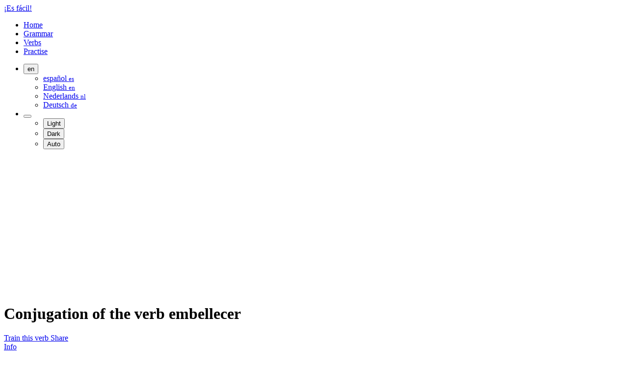

--- FILE ---
content_type: text/html; charset=utf-8
request_url: https://www.esfacil.eu/en/verbs/conjugation/881-embellecer.html
body_size: 6186
content:
<!doctype html>
<html lang="en" dir="ltr" prefix="og: http://ogp.me/ns#">
<head>
	<meta charset="utf-8">
	<meta name="twitter:card" content="summary">
	<meta name="twitter:site" content="@esfacil_eu">
	<meta name="keywords" content="embellecer, Spanish, verb, conjugation, table, second conjugation, irregular">
	<meta name="viewport" content="width=device-width, initial-scale=1">
	<meta name="og:locale" content="en_GB">
	<meta name="og:type" content="article">
	<meta name="og:title" content="Conjugation of the Spanish verb embellecer">
	<meta name="og:description" content="Conjugation table of the Spanish verb embellecer with translations in various languages.">
	<meta name="og:url" content="https://www.esfacil.eu/en/verbs/conjugation/881-embellecer.html">
	<meta name="og:image" content="https://www.esfacil.eu/images/site/esfacil_logo.png">
	<meta name="og:site_name" content="¡Es fácil!">
	<meta name="description" content="Conjugation table of the Spanish verb embellecer with translations in various languages.">
	<meta name="generator" content="Joomla! - Open Source Content Management">
	<title>Conjugation of the Spanish verb embellecer</title>
	<link href="https://www.esfacil.eu/es/verbos/conjugacion/881-embellecer.html" rel="alternate" hreflang="es">
	<link href="https://www.esfacil.eu/en/verbs/conjugation/881-embellecer.html" rel="canonical">
	<link href="https://www.esfacil.eu/nl/werkwoorden/vervoeging/881-embellecer.html" rel="alternate" hreflang="nl">
	<link href="https://www.esfacil.eu/de/verben/konjugation/881-embellecer.html" rel="alternate" hreflang="de">
	<link href="https://cdn.esfacil.eu/templates/valls/icons/favicon-salamanca-16x16.png" rel="icon" type="image/png" sizes="16x16">
	<link href="https://cdn.esfacil.eu/templates/valls/icons/favicon-salamanca-32x32.png" rel="icon" type="image/png" sizes="32x32">
	<link href="https://cdn.esfacil.eu/templates/valls/icons/favicon-salamanca-48x48.png" rel="icon" type="image/png" sizes="48x48">
	<link href="https://cdn.esfacil.eu/templates/valls/icons/favicon-salamanca.svg" rel="icon" type="image/svg+xml">
	<link href="https://cdn.esfacil.eu/templates/valls/icons/apple-touch-icon-salamanca.png" rel="apple-touch-icon" type="image/png" sizes="180x180">
	<link href="https://cdn.esfacil.eu/templates/valls/icons/touch-icon-salamanca.png" rel="icon" type="image/png" sizes="192x192">
	<link href="https://cdn.esfacil.eu/templates/valls/icons/favicon-salamanca.ico" rel="icon" type="image/x-icon">
	<link href="https://cdn.esfacil.eu/files/plugins/opensearch/esfacil_verbos.xml" rel="search" type="application/opensearchdescription+xml" title="¡Es fácil! Spanish verbs">

	<link href="https://cdn.esfacil.eu/templates/valls/css/theme-salamanca.min.css?7db1a2" rel="stylesheet">
	<link href="https://cdn.esfacil.eu/media/vendor/joomla-custom-elements/css/joomla-alert.min.css?0.4.1" rel="stylesheet">

	<script src="https://cdn.esfacil.eu/media/com_verb/js/share.min.js?7db1a2" defer></script>
	<script src="https://cdn.esfacil.eu/templates/valls/js/banneritem.min.js?7db1a2" defer></script>
	<script src="https://cdn.esfacil.eu/templates/valls/js/theme.min.js?7db1a2"></script>
	<script src="https://www.googletagmanager.com/gtag/js?id=G-QM7MN3LQML" async></script>
	<script src="https://cdn.esfacil.eu/media/com_idiom/js/clock.min.js?7db1a2" defer></script>
	<script src="https://cdn.esfacil.eu/media/com_verb/js/autocomplete-bs.min.js?7db1a2" defer></script>
	<script type="application/json" class="joomla-script-options new">{"joomla.jtext":{"ERROR":"Error","MESSAGE":"Message","NOTICE":"Notice","WARNING":"Warning","JCLOSE":"Close","JOK":"OK","JOPEN":"Open"},"system.paths":{"root":"","rootFull":"https:\/\/www.esfacil.eu\/","base":"","baseFull":"https:\/\/www.esfacil.eu\/"},"csrf.token":"aeeab26ddf03f92ced3d05b1d99eecb0"}</script>
	<script src="https://cdn.esfacil.eu/media/system/js/core.min.js?a3d8f8"></script>
	<script src="https://cdn.esfacil.eu/media/system/js/messages.min.js?9a4811" type="module"></script>
	<script>window.dataLayer = window.dataLayer || [];
function gtag(){dataLayer.push(arguments);}
gtag('js', new Date());
gtag('config', 'G-QM7MN3LQML', {"cookie_domain":"www.esfacil.eu"});</script>
	<link href="https://www.esfacil.eu/es/verbos/conjugacion/881-embellecer.html" rel="alternate" hreflang="x-default">

</head>
<body class="site com_verb view-conjugation no-layout no-task itemid-127 ">

	<nav id="topnav" class="navbar navbar-expand">
		<div class="container-fluid flex-column flex-md-row">
			<a translate="no" class="navbar-brand grow mx-0 me-md-2 notranslate" href="/">¡Es fácil!</a>
			<div class="navbar-nav-scroll">
				<ul class="mod-menu navbar-nav flex-row">
<li class="nav-item item-110 level-1 default"><a href="/en/" class="nav-link">Home</a></li><li class="nav-item item-130 level-1"><a href="/en/grammar.html" class="nav-link">Grammar</a></li><li class="nav-item item-118 level-1 active"><a href="/en/verbs.html" class="nav-link">Verbs</a></li><li class="nav-item item-174 level-1"><a href="/en/practise.html" class="nav-link">Practise</a></li></ul>

			</div>
			<ul class="navbar-nav ms-md-auto">
				<li class="nav-item dropdown mod-languages">
	<button class="btn btn-link nav-link dropdown-toggle" data-bs-toggle="dropdown" aria-haspopup="true" aria-expanded="false">
		<i class="icon-earth" aria-hidden="true"></i> <span title="English">en</span>	</button>
	<ul class="dropdown-menu dropdown-menu-md-end">
		<li><a class="dropdown-item d-flex justify-content-between align-items-center" href="/es/verbos/conjugacion/881-embellecer.html" hreflang="es-ES"><span>español</span> <small class="ps-2">es</small></a></li>
		<li><a class="dropdown-item d-flex justify-content-between align-items-center active" href="/en/verbs/conjugation/881-embellecer.html" hreflang="en-GB" aria-current="true"><span>English</span> <small class="ps-2">en</small></a></li>
		<li><a class="dropdown-item d-flex justify-content-between align-items-center" href="/nl/werkwoorden/vervoeging/881-embellecer.html" hreflang="nl-NL"><span>Nederlands</span> <small class="ps-2">nl</small></a></li>
		<li><a class="dropdown-item d-flex justify-content-between align-items-center" href="/de/verben/konjugation/881-embellecer.html" hreflang="de-DE"><span>Deutsch</span> <small class="ps-2">de</small></a></li>
	</ul>
</li>
<li class="nav-item dropdown toggle-theme mod-custom">
	<button class="btn btn-link nav-link dropdown-toggle" data-bs-toggle="dropdown" aria-haspopup="true" aria-expanded="false" aria-label="Toggle theme">
		<i class="icon-contrast" aria-hidden="true"></i>
	</button>
	<ul class="dropdown-menu dropdown-menu-md-end">
		<li><button class="dropdown-item" data-bs-theme-value="light"><i class="icon-sun" aria-hidden="true"></i> Light</button></li>
		<li><button class="dropdown-item" data-bs-theme-value="dark"><i class="icon-moon" aria-hidden="true"></i> Dark</button></li>
		<li><button class="dropdown-item" data-bs-theme-value="auto"><i class="icon-contrast" aria-hidden="true"></i> Auto</button></li>
	</ul>
</li>

			</ul>
		</div>
	</nav>


	<div class="container">
		<aside id="above">
			<div class="no-card ">
		<div class="mod-banners bannergroup">

    <div class="mod-banners__item banneritem">
                                        <script async src="//pagead2.googlesyndication.com/pagead/js/adsbygoogle.js"></script>
<!-- esfacil.eu - responsive leaderboard - valencia -->
<ins class="adsbygoogle" style="display:block" data-full-width-responsive="true" data-ad-client="ca-pub-3726984326966649" data-ad-slot="7055034549" data-ad-format="auto"></ins>
<script>
(adsbygoogle = window.adsbygoogle || []).push({});
</script>            </div>

</div>
</div>

		</aside>

		<div class="row">
			<div class="col-md-8 col-xl-9" id="content">
				
				<div id="system-message-container" aria-live="polite"></div>

				<main>
					<div class="verb-conjugation-table verb-881">

<div class="page-header">
	<h1>Conjugation of the verb <span translate="no" class="text-nowrap notranslate">embellecer</span></h1>
</div>

<div class="d-flex justify-content-end">
	<div class="btn-group" role="group"><a href="/en/verbs/practise/tenses.html#881:embellecer/1" class="btn btn-link" data-bs-toggle="tooltip" data-bs-placement="top" title="Train this verb"><i class="icon-pencil" aria-hidden="true"></i><span class="visually-hidden">Train this verb</span>
</a><a href="#" class="btn btn-link" data-bs-toggle="tooltip" data-bs-placement="top" title="Share" data-share-title="Conjugation of the Spanish verb embellecer" data-share-text="Conjugation table of the Spanish verb embellecer with translations in various languages." data-share-url="https://www.esfacil.eu/en/verbs/conjugation/881-embellecer.html"><i class="icon-share" aria-hidden="true"></i><span class="visually-hidden">Share</span>
</a><div class="btn-group" role="group"><a href="#" class="btn btn-link" data-bs-toggle="dropdown" aria-expanded="false"><i class="icon-info" aria-hidden="true"></i><span class="visually-hidden">Info</span>
</a><ul class="dropdown-menu dropdown-menu-end"><li><h6 class="dropdown-header">Legend</h6></li><li><span class="dropdown-item-text text-nowrap conjugation-1">regular</span></li><li><span class="dropdown-item-text text-nowrap conjugation-2">regular with orthographic change</span></li><li><span class="dropdown-item-text text-nowrap conjugation-3">irregular</span></li></ul></div></div>
</div>


<div class="row">
	<div class="col-xl-6">
		<table translate="no" class="table table-sm notranslate">
			<tr><th scope="row"><span class="pronoun">Infinitive</span></th><td><span class="infinitive" title="infinitive">embellecer</span></td></tr>
			<tr><th scope="row"><span class="pronoun">Gerund</span></th><td><span class="conjugation-1" title="regular">embelleciendo</span></td></tr>
			<tr><th scope="row"><span class="pronoun">Participle</span></th><td><span class="conjugation-1" title="regular">embellecido</span></td></tr>
		</table>
	</div>
</div>
<hr>
<h2 id="modo-indicativo">Indicative mood</h2>
<div class="row align-items-end">
	<div class="col-lg-6 order-lg-first">
		<h3 id="indicativo-presente">Present</h3>
		<table translate="no" class="table table-sm table-verbforms notranslate"><tr><th scope="row"><span class="pronoun" title="1st person singular">yo</span></th><td><span class="conjugation-3" title="irregular">embellezco</span></td></tr><tr><th scope="row"><span class="pronoun" title="2nd person singular">tú</span></th><td><span class="conjugation-1" title="regular">embelleces</span></td></tr><tr><th scope="row"><span class="pronoun" title="3rd person singular">él, ella, usted</span></th><td><span class="conjugation-1" title="regular">embellece</span></td></tr><tr><th scope="row"><span class="pronoun" title="1st person plural">nosotros, nosotras</span></th><td><span class="conjugation-1" title="regular">embellecemos</span></td></tr><tr><th scope="row"><span class="pronoun" title="2nd person plural">vosotros, vosotras</span></th><td><span class="conjugation-1" title="regular">embellecéis</span></td></tr><tr><th scope="row"><span class="pronoun" title="3rd person plural">ellos, ellas, ustedes</span></th><td><span class="conjugation-1" title="regular">embellecen</span></td></tr></table>
	</div>
	<div class="col-lg-6 order-lg-1">
		<h3 id="indicativo-preterito-imperfecto">Imperfect</h3>
		<table translate="no" class="table table-sm table-verbforms notranslate"><tr><th scope="row"><span class="pronoun" title="1st person singular">yo</span></th><td><span class="conjugation-1" title="regular">embellecía</span></td></tr><tr><th scope="row"><span class="pronoun" title="2nd person singular">tú</span></th><td><span class="conjugation-1" title="regular">embellecías</span></td></tr><tr><th scope="row"><span class="pronoun" title="3rd person singular">él, ella, usted</span></th><td><span class="conjugation-1" title="regular">embellecía</span></td></tr><tr><th scope="row"><span class="pronoun" title="1st person plural">nosotros, nosotras</span></th><td><span class="conjugation-1" title="regular">embellecíamos</span></td></tr><tr><th scope="row"><span class="pronoun" title="2nd person plural">vosotros, vosotras</span></th><td><span class="conjugation-1" title="regular">embellecíais</span></td></tr><tr><th scope="row"><span class="pronoun" title="3rd person plural">ellos, ellas, ustedes</span></th><td><span class="conjugation-1" title="regular">embellecían</span></td></tr></table>
	</div>
	<div class="col-lg-6 order-lg-3">
		<h3 id="indicativo-preterito-indefinido">Preterite</h3>
		<table translate="no" class="table table-sm table-verbforms notranslate"><tr><th scope="row"><span class="pronoun" title="1st person singular">yo</span></th><td><span class="conjugation-1" title="regular">embellecí</span></td></tr><tr><th scope="row"><span class="pronoun" title="2nd person singular">tú</span></th><td><span class="conjugation-1" title="regular">embelleciste</span></td></tr><tr><th scope="row"><span class="pronoun" title="3rd person singular">él, ella, usted</span></th><td><span class="conjugation-1" title="regular">embelleció</span></td></tr><tr><th scope="row"><span class="pronoun" title="1st person plural">nosotros, nosotras</span></th><td><span class="conjugation-1" title="regular">embellecimos</span></td></tr><tr><th scope="row"><span class="pronoun" title="2nd person plural">vosotros, vosotras</span></th><td><span class="conjugation-1" title="regular">embellecisteis</span></td></tr><tr><th scope="row"><span class="pronoun" title="3rd person plural">ellos, ellas, ustedes</span></th><td><span class="conjugation-1" title="regular">embellecieron</span></td></tr></table>
	</div>
	<div class="col-lg-6 order-lg-5">
		<h3 id="indicativo-futuro">Future</h3>
		<table translate="no" class="table table-sm table-verbforms notranslate"><tr><th scope="row"><span class="pronoun" title="1st person singular">yo</span></th><td><span class="conjugation-1" title="regular">embelleceré</span></td></tr><tr><th scope="row"><span class="pronoun" title="2nd person singular">tú</span></th><td><span class="conjugation-1" title="regular">embellecerás</span></td></tr><tr><th scope="row"><span class="pronoun" title="3rd person singular">él, ella, usted</span></th><td><span class="conjugation-1" title="regular">embellecerá</span></td></tr><tr><th scope="row"><span class="pronoun" title="1st person plural">nosotros, nosotras</span></th><td><span class="conjugation-1" title="regular">embelleceremos</span></td></tr><tr><th scope="row"><span class="pronoun" title="2nd person plural">vosotros, vosotras</span></th><td><span class="conjugation-1" title="regular">embelleceréis</span></td></tr><tr><th scope="row"><span class="pronoun" title="3rd person plural">ellos, ellas, ustedes</span></th><td><span class="conjugation-1" title="regular">embellecerán</span></td></tr></table>
	</div>
	<div class="col-lg-6 order-lg-0">
		<h3 id="indicativo-preterito-perfecto">Perfect</h3>
		<table translate="no" class="table table-sm table-verbforms notranslate"><tr><th scope="row"><span class="pronoun" title="1st person singular">yo</span></th><td><span class="conjugation-compound">he <span class="conjugation-1" title="regular">embellecido</span></span></td></tr><tr><th scope="row"><span class="pronoun" title="2nd person singular">tú</span></th><td><span class="conjugation-compound">has <span class="conjugation-1" title="regular">embellecido</span></span></td></tr><tr><th scope="row"><span class="pronoun" title="3rd person singular">él, ella, usted</span></th><td><span class="conjugation-compound">ha <span class="conjugation-1" title="regular">embellecido</span></span></td></tr><tr><th scope="row"><span class="pronoun" title="1st person plural">nosotros, nosotras</span></th><td><span class="conjugation-compound">hemos <span class="conjugation-1" title="regular">embellecido</span></span></td></tr><tr><th scope="row"><span class="pronoun" title="2nd person plural">vosotros, vosotras</span></th><td><span class="conjugation-compound">habéis <span class="conjugation-1" title="regular">embellecido</span></span></td></tr><tr><th scope="row"><span class="pronoun" title="3rd person plural">ellos, ellas, ustedes</span></th><td><span class="conjugation-compound">han <span class="conjugation-1" title="regular">embellecido</span></span></td></tr></table>
	</div>
	<div class="col-lg-6 order-lg-2">
		<h3 id="indicativo-preterito-pluscuamperfecto">Pluperfect</h3>
		<table translate="no" class="table table-sm table-verbforms notranslate"><tr><th scope="row"><span class="pronoun" title="1st person singular">yo</span></th><td><span class="conjugation-compound">había <span class="conjugation-1" title="regular">embellecido</span></span></td></tr><tr><th scope="row"><span class="pronoun" title="2nd person singular">tú</span></th><td><span class="conjugation-compound">habías <span class="conjugation-1" title="regular">embellecido</span></span></td></tr><tr><th scope="row"><span class="pronoun" title="3rd person singular">él, ella, usted</span></th><td><span class="conjugation-compound">había <span class="conjugation-1" title="regular">embellecido</span></span></td></tr><tr><th scope="row"><span class="pronoun" title="1st person plural">nosotros, nosotras</span></th><td><span class="conjugation-compound">habíamos <span class="conjugation-1" title="regular">embellecido</span></span></td></tr><tr><th scope="row"><span class="pronoun" title="2nd person plural">vosotros, vosotras</span></th><td><span class="conjugation-compound">habíais <span class="conjugation-1" title="regular">embellecido</span></span></td></tr><tr><th scope="row"><span class="pronoun" title="3rd person plural">ellos, ellas, ustedes</span></th><td><span class="conjugation-compound">habían <span class="conjugation-1" title="regular">embellecido</span></span></td></tr></table>
	</div>
	<div class="col-lg-6 order-lg-4">
		<h3 id="indicativo-preterito-anterior">Anterior past</h3>
		<table translate="no" class="table table-sm table-verbforms notranslate"><tr><th scope="row"><span class="pronoun" title="1st person singular">yo</span></th><td><span class="conjugation-compound">hube <span class="conjugation-1" title="regular">embellecido</span></span></td></tr><tr><th scope="row"><span class="pronoun" title="2nd person singular">tú</span></th><td><span class="conjugation-compound">hubiste <span class="conjugation-1" title="regular">embellecido</span></span></td></tr><tr><th scope="row"><span class="pronoun" title="3rd person singular">él, ella, usted</span></th><td><span class="conjugation-compound">hubo <span class="conjugation-1" title="regular">embellecido</span></span></td></tr><tr><th scope="row"><span class="pronoun" title="1st person plural">nosotros, nosotras</span></th><td><span class="conjugation-compound">hubimos <span class="conjugation-1" title="regular">embellecido</span></span></td></tr><tr><th scope="row"><span class="pronoun" title="2nd person plural">vosotros, vosotras</span></th><td><span class="conjugation-compound">hubisteis <span class="conjugation-1" title="regular">embellecido</span></span></td></tr><tr><th scope="row"><span class="pronoun" title="3rd person plural">ellos, ellas, ustedes</span></th><td><span class="conjugation-compound">hubieron <span class="conjugation-1" title="regular">embellecido</span></span></td></tr></table>
	</div>
	<div class="col-lg-6 order-lg-last">
		<h3 id="indicativo-futuro-perfecto">Future perfect</h3>
		<table translate="no" class="table table-sm table-verbforms notranslate"><tr><th scope="row"><span class="pronoun" title="1st person singular">yo</span></th><td><span class="conjugation-compound">habré <span class="conjugation-1" title="regular">embellecido</span></span></td></tr><tr><th scope="row"><span class="pronoun" title="2nd person singular">tú</span></th><td><span class="conjugation-compound">habrás <span class="conjugation-1" title="regular">embellecido</span></span></td></tr><tr><th scope="row"><span class="pronoun" title="3rd person singular">él, ella, usted</span></th><td><span class="conjugation-compound">habrá <span class="conjugation-1" title="regular">embellecido</span></span></td></tr><tr><th scope="row"><span class="pronoun" title="1st person plural">nosotros, nosotras</span></th><td><span class="conjugation-compound">habremos <span class="conjugation-1" title="regular">embellecido</span></span></td></tr><tr><th scope="row"><span class="pronoun" title="2nd person plural">vosotros, vosotras</span></th><td><span class="conjugation-compound">habréis <span class="conjugation-1" title="regular">embellecido</span></span></td></tr><tr><th scope="row"><span class="pronoun" title="3rd person plural">ellos, ellas, ustedes</span></th><td><span class="conjugation-compound">habrán <span class="conjugation-1" title="regular">embellecido</span></span></td></tr></table>
	</div>
</div>
<hr>
<h2 id="modo-subjuntivo">Subjunctive mood</h2>
<div class="row align-items-end">
	<div class="col-lg-6 order-lg-first">
		<h3 id="subjuntivo-presente">Present</h3>
		<table translate="no" class="table table-sm table-verbforms notranslate"><tr><th scope="row"><span class="pronoun" title="1st person singular">yo</span></th><td><span class="conjugation-3" title="irregular">embellezca</span></td></tr><tr><th scope="row"><span class="pronoun" title="2nd person singular">tú</span></th><td><span class="conjugation-3" title="irregular">embellezcas</span></td></tr><tr><th scope="row"><span class="pronoun" title="3rd person singular">él, ella, usted</span></th><td><span class="conjugation-3" title="irregular">embellezca</span></td></tr><tr><th scope="row"><span class="pronoun" title="1st person plural">nosotros, nosotras</span></th><td><span class="conjugation-3" title="irregular">embellezcamos</span></td></tr><tr><th scope="row"><span class="pronoun" title="2nd person plural">vosotros, vosotras</span></th><td><span class="conjugation-3" title="irregular">embellezcáis</span></td></tr><tr><th scope="row"><span class="pronoun" title="3rd person plural">ellos, ellas, ustedes</span></th><td><span class="conjugation-3" title="irregular">embellezcan</span></td></tr></table>
	</div>
	<div class="col-lg-6 order-lg-1">
		<h3 id="subjuntivo-preterito-imperfecto">Imperfect</h3>
		<table translate="no" class="table table-sm table-verbforms notranslate"><tr><th scope="row"><span class="pronoun" title="1st person singular">yo</span></th><td><span class="conjugation-1" title="regular">embelleciera</span>, <span class="conjugation-1" title="regular">embelleciese</span></td></tr><tr><th scope="row"><span class="pronoun" title="2nd person singular">tú</span></th><td><span class="conjugation-1" title="regular">embellecieras</span>, <span class="conjugation-1" title="regular">embellecieses</span></td></tr><tr><th scope="row"><span class="pronoun" title="3rd person singular">él, ella, usted</span></th><td><span class="conjugation-1" title="regular">embelleciera</span>, <span class="conjugation-1" title="regular">embelleciese</span></td></tr><tr><th scope="row"><span class="pronoun" title="1st person plural">nosotros, nosotras</span></th><td><span class="conjugation-1" title="regular">embelleciéramos</span>, <span class="conjugation-1" title="regular">embelleciésemos</span></td></tr><tr><th scope="row"><span class="pronoun" title="2nd person plural">vosotros, vosotras</span></th><td><span class="conjugation-1" title="regular">embellecierais</span>, <span class="conjugation-1" title="regular">embellecieseis</span></td></tr><tr><th scope="row"><span class="pronoun" title="3rd person plural">ellos, ellas, ustedes</span></th><td><span class="conjugation-1" title="regular">embellecieran</span>, <span class="conjugation-1" title="regular">embelleciesen</span></td></tr></table>
	</div>
	<div class="col-lg-6 order-lg-3">
		<h3 id="subjuntivo-futuro">Future</h3>
		<table translate="no" class="table table-sm table-verbforms notranslate"><tr><th scope="row"><span class="pronoun" title="1st person singular">yo</span></th><td><span class="conjugation-1" title="regular">embelleciere</span></td></tr><tr><th scope="row"><span class="pronoun" title="2nd person singular">tú</span></th><td><span class="conjugation-1" title="regular">embellecieres</span></td></tr><tr><th scope="row"><span class="pronoun" title="3rd person singular">él, ella, usted</span></th><td><span class="conjugation-1" title="regular">embelleciere</span></td></tr><tr><th scope="row"><span class="pronoun" title="1st person plural">nosotros, nosotras</span></th><td><span class="conjugation-1" title="regular">embelleciéremos</span></td></tr><tr><th scope="row"><span class="pronoun" title="2nd person plural">vosotros, vosotras</span></th><td><span class="conjugation-1" title="regular">embelleciereis</span></td></tr><tr><th scope="row"><span class="pronoun" title="3rd person plural">ellos, ellas, ustedes</span></th><td><span class="conjugation-1" title="regular">embellecieren</span></td></tr></table>
	</div>
	<div class="col-lg-6 order-lg-0">
		<h3 id="subjuntivo-preterito-perfecto">Perfect</h3>
		<table translate="no" class="table table-sm table-verbforms notranslate"><tr><th scope="row"><span class="pronoun" title="1st person singular">yo</span></th><td><span class="conjugation-compound">haya <span class="conjugation-1" title="regular">embellecido</span></span></td></tr><tr><th scope="row"><span class="pronoun" title="2nd person singular">tú</span></th><td><span class="conjugation-compound">hayas <span class="conjugation-1" title="regular">embellecido</span></span></td></tr><tr><th scope="row"><span class="pronoun" title="3rd person singular">él, ella, usted</span></th><td><span class="conjugation-compound">haya <span class="conjugation-1" title="regular">embellecido</span></span></td></tr><tr><th scope="row"><span class="pronoun" title="1st person plural">nosotros, nosotras</span></th><td><span class="conjugation-compound">hayamos <span class="conjugation-1" title="regular">embellecido</span></span></td></tr><tr><th scope="row"><span class="pronoun" title="2nd person plural">vosotros, vosotras</span></th><td><span class="conjugation-compound">hayáis <span class="conjugation-1" title="regular">embellecido</span></span></td></tr><tr><th scope="row"><span class="pronoun" title="3rd person plural">ellos, ellas, ustedes</span></th><td><span class="conjugation-compound">hayan <span class="conjugation-1" title="regular">embellecido</span></span></td></tr></table>
	</div>
	<div class="col-lg-6 order-lg-2">
		<h3 id="subjuntivo-preterito-pluscuamperfecto">Pluperfect</h3>
		<table translate="no" class="table table-sm table-verbforms table-verbforms-lg-wide notranslate"><tr><th scope="row"><span class="pronoun" title="1st person singular">yo</span></th><td><span class="conjugation-compound">hubiera <span class="conjugation-1" title="regular">embellecido</span></span>, <span class="conjugation-compound">hubiese <span class="conjugation-1" title="regular">embellecido</span></span></td></tr><tr><th scope="row"><span class="pronoun" title="2nd person singular">tú</span></th><td><span class="conjugation-compound">hubieras <span class="conjugation-1" title="regular">embellecido</span></span>, <span class="conjugation-compound">hubieses <span class="conjugation-1" title="regular">embellecido</span></span></td></tr><tr><th scope="row"><span class="pronoun" title="3rd person singular">él, ella, usted</span></th><td><span class="conjugation-compound">hubiera <span class="conjugation-1" title="regular">embellecido</span></span>, <span class="conjugation-compound">hubiese <span class="conjugation-1" title="regular">embellecido</span></span></td></tr><tr><th scope="row"><span class="pronoun" title="1st person plural">nosotros, nosotras</span></th><td><span class="conjugation-compound">hubiéramos <span class="conjugation-1" title="regular">embellecido</span></span>, <span class="conjugation-compound">hubiésemos <span class="conjugation-1" title="regular">embellecido</span></span></td></tr><tr><th scope="row"><span class="pronoun" title="2nd person plural">vosotros, vosotras</span></th><td><span class="conjugation-compound">hubierais <span class="conjugation-1" title="regular">embellecido</span></span>, <span class="conjugation-compound">hubieseis <span class="conjugation-1" title="regular">embellecido</span></span></td></tr><tr><th scope="row"><span class="pronoun" title="3rd person plural">ellos, ellas, ustedes</span></th><td><span class="conjugation-compound">hubieran <span class="conjugation-1" title="regular">embellecido</span></span>, <span class="conjugation-compound">hubiesen <span class="conjugation-1" title="regular">embellecido</span></span></td></tr></table>
	</div>
	<div class="col-lg-6 order-lg-last">
		<h3 id="subjuntivo-futuro-perfecto">Future perfect</h3>
		<table translate="no" class="table table-sm table-verbforms notranslate"><tr><th scope="row"><span class="pronoun" title="1st person singular">yo</span></th><td><span class="conjugation-compound">hubiere <span class="conjugation-1" title="regular">embellecido</span></span></td></tr><tr><th scope="row"><span class="pronoun" title="2nd person singular">tú</span></th><td><span class="conjugation-compound">hubieres <span class="conjugation-1" title="regular">embellecido</span></span></td></tr><tr><th scope="row"><span class="pronoun" title="3rd person singular">él, ella, usted</span></th><td><span class="conjugation-compound">hubiere <span class="conjugation-1" title="regular">embellecido</span></span></td></tr><tr><th scope="row"><span class="pronoun" title="1st person plural">nosotros, nosotras</span></th><td><span class="conjugation-compound">hubiéremos <span class="conjugation-1" title="regular">embellecido</span></span></td></tr><tr><th scope="row"><span class="pronoun" title="2nd person plural">vosotros, vosotras</span></th><td><span class="conjugation-compound">hubiereis <span class="conjugation-1" title="regular">embellecido</span></span></td></tr><tr><th scope="row"><span class="pronoun" title="3rd person plural">ellos, ellas, ustedes</span></th><td><span class="conjugation-compound">hubieren <span class="conjugation-1" title="regular">embellecido</span></span></td></tr></table>
	</div>
</div>
<hr>
<h2 id="modo-condicional">Conditional mood</h2>
<div class="row align-items-end">
	<div class="col-lg-6">
		<h3 id="condicional">Condicional</h3>
		<table translate="no" class="table table-sm table-verbforms notranslate"><tr><th scope="row"><span class="pronoun" title="1st person singular">yo</span></th><td><span class="conjugation-1" title="regular">embellecería</span></td></tr><tr><th scope="row"><span class="pronoun" title="2nd person singular">tú</span></th><td><span class="conjugation-1" title="regular">embellecerías</span></td></tr><tr><th scope="row"><span class="pronoun" title="3rd person singular">él, ella, usted</span></th><td><span class="conjugation-1" title="regular">embellecería</span></td></tr><tr><th scope="row"><span class="pronoun" title="1st person plural">nosotros, nosotras</span></th><td><span class="conjugation-1" title="regular">embelleceríamos</span></td></tr><tr><th scope="row"><span class="pronoun" title="2nd person plural">vosotros, vosotras</span></th><td><span class="conjugation-1" title="regular">embelleceríais</span></td></tr><tr><th scope="row"><span class="pronoun" title="3rd person plural">ellos, ellas, ustedes</span></th><td><span class="conjugation-1" title="regular">embellecerían</span></td></tr></table>
	</div>
	<div class="col-lg-6">
		<h3 id="condicional-perfecto">Condicional perfecto</h3>
		<table translate="no" class="table table-sm table-verbforms notranslate"><tr><th scope="row"><span class="pronoun" title="1st person singular">yo</span></th><td><span class="conjugation-compound">habría <span class="conjugation-1" title="regular">embellecido</span></span></td></tr><tr><th scope="row"><span class="pronoun" title="2nd person singular">tú</span></th><td><span class="conjugation-compound">habrías <span class="conjugation-1" title="regular">embellecido</span></span></td></tr><tr><th scope="row"><span class="pronoun" title="3rd person singular">él, ella, usted</span></th><td><span class="conjugation-compound">habría <span class="conjugation-1" title="regular">embellecido</span></span></td></tr><tr><th scope="row"><span class="pronoun" title="1st person plural">nosotros, nosotras</span></th><td><span class="conjugation-compound">habríamos <span class="conjugation-1" title="regular">embellecido</span></span></td></tr><tr><th scope="row"><span class="pronoun" title="2nd person plural">vosotros, vosotras</span></th><td><span class="conjugation-compound">habríais <span class="conjugation-1" title="regular">embellecido</span></span></td></tr><tr><th scope="row"><span class="pronoun" title="3rd person plural">ellos, ellas, ustedes</span></th><td><span class="conjugation-compound">habrían <span class="conjugation-1" title="regular">embellecido</span></span></td></tr></table>
	</div>
</div>
<hr>
<h2 id="modo-imperativo">Imperative mood</h2>
<div class="row align-items-end">
	<div class="col-lg-6">
		<h3 id="imperativo-afirmativo">Affirmative</h3>
		<table translate="no" class="table table-sm table-verbforms notranslate"><tr><th scope="row"><span class="pronoun" title="2nd person singular">(tú)</span></th><td><span class="conjugation-1" title="regular">embellece</span></td></tr><tr><th scope="row"><span class="pronoun" title="3rd person singular">(usted)</span></th><td><span class="conjugation-3" title="irregular">embellezca</span></td></tr><tr><th scope="row"><span class="pronoun" title="1st person plural">(nosotros/-as)</span></th><td><span class="conjugation-3" title="irregular">embellezcamos</span></td></tr><tr><th scope="row"><span class="pronoun" title="2nd person plural">(vosotros/-as)</span></th><td><span class="conjugation-1" title="regular">embelleced</span></td></tr><tr><th scope="row"><span class="pronoun" title="3rd person plural">(ustedes)</span></th><td><span class="conjugation-3" title="irregular">embellezcan</span></td></tr></table>
	</div>
	<div class="col-lg-6">
		<h3 id="imperativo-negativo">Negative</h3>
		<table translate="no" class="table table-sm table-verbforms notranslate"><tr><th scope="row"><span class="pronoun" title="2nd person singular">(tú) no</span></th><td><span class="conjugation-3" title="irregular">embellezcas</span></td></tr><tr><th scope="row"><span class="pronoun" title="3rd person singular">(usted) no</span></th><td><span class="conjugation-3" title="irregular">embellezca</span></td></tr><tr><th scope="row"><span class="pronoun" title="1st person plural">(nosotros/-as) no</span></th><td><span class="conjugation-3" title="irregular">embellezcamos</span></td></tr><tr><th scope="row"><span class="pronoun" title="2nd person plural">(vosotros/-as) no</span></th><td><span class="conjugation-3" title="irregular">embellezcáis</span></td></tr><tr><th scope="row"><span class="pronoun" title="3rd person plural">(ustedes) no</span></th><td><span class="conjugation-3" title="irregular">embellezcan</span></td></tr></table>
	</div>
</div>
<hr>
<h2 id="voseo">Voseo</h2>
<div class="row align-items-end">
	<div class="col-lg-6">
		<h3 id="voseo-indicativo-presente">Present indicative</h3>
		<table translate="no" class="table table-sm table-verbforms notranslate"><tr><th scope="row"><span class="pronoun" title="2nd person singular">vos</span></th><td><span class="conjugation-1" title="regular">embellecés</span></td></tr></table>
	</div>
	<div class="col-lg-6">
		<h3 id="voseo-imperativo-afirmativo">Affirmative imperative</h3>
		<table translate="no" class="table table-sm table-verbforms notranslate"><tr><th scope="row"><span class="pronoun" title="2nd person singular">(vos)</span></th><td><span class="conjugation-1" title="regular">embellecé</span></td></tr></table>
	</div>
</div>

<hr>
<div class="row">
	<div class="col-sm-6 order-sm-last">
		<h2>Categories</h2>
		<ul class="list-unstyled">
			<li><a href="/en/verbs/categories/2-second-conjugation.html">second conjugation</a></li>
			<li><a href="/en/verbs/categories/11-irregular.html">irregular</a></li>
		</ul>
	</div>
	<div class="col-sm-6 order-sm-first">
		<h2>Translations</h2>
		<dl>
			<dt class="small">Catalan</dt>
			<dd lang="ca-ES" translate="no" class="notranslate"><a href="https://www.verbs.cat/ca/conjugacio/1219-embellir.html" title="Conjugation of the Catalan verb embellir">embellir</a></dd>
			<dt class="small">German</dt>
			<dd lang="de-DE" translate="no" class="notranslate">verschönen</dd>
			<dt class="small">English</dt>
			<dd lang="en-GB" translate="no" class="notranslate">to beautify, to decorate, to doll up, to dress up, to embellish</dd>
			<dt class="small">French</dt>
			<dd lang="fr-FR" translate="no" class="notranslate"><a href="https://www.cestfacile.eu/fr/verbes/conjugaison/2190-embellir.html" title="Conjugation of the French verb embellir">embellir</a></dd>
			<dt class="small">Italian</dt>
			<dd lang="it-IT" translate="no" class="notranslate"><a href="https://www.verbi-italiani.info/it/coniugazione/1300-imbellire.html" title="Conjugation of the Italian verb imbellire">imbellire</a></dd>
			<dt class="small">Dutch</dt>
			<dd lang="nl-NL" translate="no" class="notranslate">opdoffen, optutten, tooien, verfraaien</dd>
			<dt class="small">Portuguese</dt>
			<dd lang="pt-PT" translate="no" class="notranslate"><a href="https://www.verbos-portugueses.info/pt/conjugacao/1588-embelezar.html" title="Conjugation of the Portuguese verb embelezar">embelezar</a></dd>
		</dl>
	</div>
</div>

</div>
				</main>
				
			</div>
			<aside class="col-md-4 col-xl-3">
				<div id="right">
					<div class="list-group">
<a href="/en/verbs/conjugation.html" class="list-group-item list-group-item-action item-127 active">Conjugation</a><a href="/en/verbs/practise.html" class="list-group-item list-group-item-action item-120">Practise</a></div>
<div class="no-card ">
			<h2 >Conjugate verb</h2>		
<div class="conjugateverb">

	<form action="/en/verbs/conjugation.html" method="get">
		<input type="hidden" name="option" value="com_verb">
		<input type="hidden" name="task" value="conjugate">
		<div id="modConjugateVerbQuery27" class="input-group mb-3">
			<input type="search" name="verb" value="embellecer" class="form-control" placeholder="Verb..." aria-label="Verb">
			<button type="submit" class="btn btn-primary" name="submit" value="">Conjugate</button>
		</div>
	</form>

	<p><button class="btn btn-secondary" data-bs-toggle="collapse" data-bs-target="#modConjugateVerbCategories27" aria-expanded="false" aria-controls="modConjugateVerbCategories27">Categories</button></p>
	<div class="collapse" id="modConjugateVerbCategories27">
		<div class="list-group">
			<a href="/en/verbs/categories/1-first-conjugation.html" class="list-group-item list-group-item-action">first conjugation</a>
			<a href="/en/verbs/categories/2-second-conjugation.html" class="list-group-item list-group-item-action">second conjugation</a>
			<a href="/en/verbs/categories/3-third-conjugation.html" class="list-group-item list-group-item-action">third conjugation</a>
			<a href="/en/verbs/categories/9-pronominal.html" class="list-group-item list-group-item-action">pronominal</a>
			<a href="/en/verbs/categories/10-regular.html" class="list-group-item list-group-item-action">regular</a>
			<a href="/en/verbs/categories/11-irregular.html" class="list-group-item list-group-item-action">irregular</a>
			<a href="/en/verbs/categories/13-double-participle.html" class="list-group-item list-group-item-action">double participle</a>
			<a href="/en/verbs/categories/14-stem-changing-e-ie.html" class="list-group-item list-group-item-action">stem changing e-ie</a>
			<a href="/en/verbs/categories/15-stem-changing-o-ue.html" class="list-group-item list-group-item-action">stem changing o-ue</a>
			<a href="/en/verbs/categories/16-stem-changing-e-i.html" class="list-group-item list-group-item-action">stem changing e-i</a>
			<a href="/en/verbs/categories/17-stem-changing-u-ue.html" class="list-group-item list-group-item-action">stem changing u-ue</a>
			<a href="/en/verbs/categories/18-stem-changing-i-ie.html" class="list-group-item list-group-item-action">stem changing i-ie</a>
		</div>
	</div>
</div>


<script>
document.addEventListener('DOMContentLoaded', () => {
	const cache = {};
	new Autocomplete('#modConjugateVerbQuery27', {
		search: input => {
			return new Promise(resolve => {
				if (input.length < 1) return resolve([]);
				if (cache[input]) return resolve(cache[input]);
				return fetch(`/en/verbs/conjugation.json?view=suggest&userinput=${encodeURIComponent(input)}`).then(res => res.json()).then(data => { cache[input] = data; resolve(data); });
			});
		},
		debounceTime: 500,
		getResultValue: result => result.suggestion,
		getResultURL: result => result.url,
		onSubmit: result => window.location.href = result.url
	});
});
</script>
</div>
<div class="no-card ">
			<h3 >Verb cloud</h3>		<p translate="no" class="notranslate topverbs text-center">
	<a style="font-size:90%" href="/en/verbs/conjugation/127-trabajar.html" title="Show conjugation of the verb trabajar">trabajar</a>
	<a style="font-size:84%" href="/en/verbs/conjugation/192-traer.html" title="Show conjugation of the verb traer">traer</a>
	<a style="font-size:102%" href="/en/verbs/conjugation/193-comprar.html" title="Show conjugation of the verb comprar">comprar</a>
	<a style="font-size:88%" href="/en/verbs/conjugation/124-cantar.html" title="Show conjugation of the verb cantar">cantar</a>
	<a style="font-size:96%" href="/en/verbs/conjugation/146-pedir.html" title="Show conjugation of the verb pedir">pedir</a>
	<a style="font-size:83%" href="/en/verbs/conjugation/648-servir.html" title="Show conjugation of the verb servir">servir</a>
	<a style="font-size:112%" href="/en/verbs/conjugation/189-escribir.html" title="Show conjugation of the verb escribir">escribir</a>
	<a style="font-size:171%" href="/en/verbs/conjugation/114-estar.html" title="Show conjugation of the verb estar">estar</a>
	<a style="font-size:124%" href="/en/verbs/conjugation/166-poner.html" title="Show conjugation of the verb poner">poner</a>
	<a style="font-size:142%" href="/en/verbs/conjugation/151-ver.html" title="Show conjugation of the verb ver">ver</a>
	<a style="font-size:79%" href="/en/verbs/conjugation/132-oir.html" title="Show conjugation of the verb oír">oír</a>
	<a style="font-size:115%" href="/en/verbs/conjugation/223-jugar.html" title="Show conjugation of the verb jugar">jugar</a>
	<a style="font-size:139%" href="/en/verbs/conjugation/165-dormir.html" title="Show conjugation of the verb dormir">dormir</a>
	<a style="font-size:100%" href="/en/verbs/conjugation/111-hablar.html" title="Show conjugation of the verb hablar">hablar</a>
	<a style="font-size:198%" href="/en/verbs/conjugation/112-ir.html" title="Show conjugation of the verb ir">ir</a>
	<a style="font-size:75%" href="/en/verbs/conjugation/129-tomar.html" title="Show conjugation of the verb tomar">tomar</a>
	<a style="font-size:147%" href="/en/verbs/conjugation/173-leer.html" title="Show conjugation of the verb leer">leer</a>
	<a style="font-size:77%" href="/en/verbs/conjugation/237-correr.html" title="Show conjugation of the verb correr">correr</a>
	<a style="font-size:130%" href="/en/verbs/conjugation/107-haber.html" title="Show conjugation of the verb haber">haber</a>
	<a style="font-size:118%" href="/en/verbs/conjugation/110-comer.html" title="Show conjugation of the verb comer">comer</a>
	<a style="font-size:122%" href="/en/verbs/conjugation/128-dar.html" title="Show conjugation of the verb dar">dar</a>
	<a style="font-size:137%" href="/en/verbs/conjugation/559-contestar.html" title="Show conjugation of the verb contestar">contestar</a>
	<a style="font-size:89%" href="/en/verbs/conjugation/194-llegar.html" title="Show conjugation of the verb llegar">llegar</a>
	<a style="font-size:167%" href="/en/verbs/conjugation/106-tener.html" title="Show conjugation of the verb tener">tener</a>
	<a style="font-size:103%" href="/en/verbs/conjugation/109-vivir.html" title="Show conjugation of the verb vivir">vivir</a>
	<a style="font-size:164%" href="/en/verbs/conjugation/181-venir.html" title="Show conjugation of the verb venir">venir</a>
	<a style="font-size:97%" href="/en/verbs/conjugation/251-empezar.html" title="Show conjugation of the verb empezar">empezar</a>
	<a style="font-size:103%" href="/en/verbs/conjugation/148-saber.html" title="Show conjugation of the verb saber">saber</a>
	<a style="font-size:91%" href="/en/verbs/conjugation/562-parar.html" title="Show conjugation of the verb parar">parar</a>
	<a style="font-size:91%" href="/en/verbs/conjugation/242-mandar.html" title="Show conjugation of the verb mandar">mandar</a>
	<a style="font-size:200%" href="/en/verbs/conjugation/108-hacer.html" title="Show conjugation of the verb hacer">hacer</a>
	<a style="font-size:103%" href="/en/verbs/conjugation/190-salir.html" title="Show conjugation of the verb salir">salir</a>
	<a style="font-size:183%" href="/en/verbs/conjugation/115-ser.html" title="Show conjugation of the verb ser">ser</a>
	<a style="font-size:126%" href="/en/verbs/conjugation/131-decir.html" title="Show conjugation of the verb decir">decir</a>
	<a style="font-size:75%" href="/en/verbs/conjugation/640-estudiar.html" title="Show conjugation of the verb estudiar">estudiar</a>
	<a style="font-size:134%" href="/en/verbs/conjugation/150-poder.html" title="Show conjugation of the verb poder">poder</a>
	<a style="font-size:119%" href="/en/verbs/conjugation/116-querer.html" title="Show conjugation of the verb querer">querer</a>
	<a style="font-size:76%" href="/en/verbs/conjugation/169-seguir.html" title="Show conjugation of the verb seguir">seguir</a>
	<a style="font-size:86%" href="/en/verbs/conjugation/204-volver.html" title="Show conjugation of the verb volver">volver</a>
	<a style="font-size:82%" href="/en/verbs/conjugation/213-dejar.html" title="Show conjugation of the verb dejar">dejar</a>
</p>
</div>
<div class="no-card ">
			<h3 >Practise</h3>		<div class="trainerverb">
<p>Use the online verb trainer to <a href="/en/verbs/practise/tenses.html#881:embellecer/1">practise conjugating the verb <span translate="no">embellecer</span></a> in the present indicative tense.</p>
</div>
<p class="text-center"><img src="https://cdn.esfacil.eu/images/site/screenshot_small_verb_trainertense.png" width="160" height="100" alt="Practise verb conjugations" class="rounded mx-auto d-block"></p></div>

				</div>
				<div id="right-sticky">
					<div class="no-card ">
		<div class="mod-banners bannergroup">

    <div class="mod-banners__item banneritem">
                                        <script async src="//pagead2.googlesyndication.com/pagead/js/adsbygoogle.js"></script>
<!-- esfacil.eu - responsive content banner - valencia -->
<ins class="adsbygoogle" style="display:block" data-full-width-responsive="true" data-ad-client="ca-pub-3726984326966649" data-ad-slot="9956298543" data-ad-format="auto"></ins>
<script>
(adsbygoogle = window.adsbygoogle || []).push({});
</script>            </div>

</div>
</div>
<div class="no-card ">
			<h3 >Muy fácil...</h3>		<div class="mod-articlesnews newsflash">
            <div class="mod-articlesnews__item" itemscope itemtype="https://schema.org/Article">
            

    

    <p>Do you know how to use the <strong>gerund</strong> in Spanish? Read more on the usage of this and other <a href="/en/verbs/128-the-non-finate-forms.html">non-finate verb forms</a> in the article section.</p>

        </div>
    </div>
</div>
<div class="no-card ">
			<h3 >¿Qué hora es?</h3>		<div id="modTimephraseClock">
	<p class="text-center placeholder-glow">
		<em class="timephrase"><span class="placeholder col-6"></span></em>
	</p>
	<div class="row justify-content-center">
		<div class="col-4 col-sm-6">
			<article class="clock has-border bounce"></article>
		</div>
	</div>
</div>
<script>
document.addEventListener('DOMContentLoaded', () => {
	timeUpdate('#modTimephraseClock', '/en/component/idiom/timephrase.json?Itemid=0');
});
</script>
<p><strong>What time</strong> is it? Reading a clock won't be a problem, but do you know <a href="/en/grammar/28-time-in-spanish.html">how to tell the time in Spanish</a>?</p></div>

				</div>
			</aside>
		</div>

		<aside id="below">
			<div class="no-card ">
		<div class="mod-banners bannergroup">

    <div class="mod-banners__item banneritem">
                                        <script async src="//pagead2.googlesyndication.com/pagead/js/adsbygoogle.js"></script>
<!-- esfacil.eu - responsive bottom banner - valencia -->
<ins class="adsbygoogle" style="display:block" data-full-width-responsive="true" data-ad-client="ca-pub-3726984326966649" data-ad-slot="2014229342" data-ad-format="auto"></ins>
<script>
(adsbygoogle = window.adsbygoogle || []).push({});
</script>            </div>

</div>
</div>

		</aside>
	</div>

	<footer class="container-fluid">
		<ul class="mod-menu nav float-end">
<li class="nav-item item-196 level-1"><a href="https://www.verbfinder.com/" class="nav-link"><i class="icon-search" aria-hidden="true"></i><span class="visually-hidden">verbfinder.com</span></a></li><li class="nav-item item-197 level-1"><a href="https://www.facebook.com/esfacil.eu/" class="nav-link"><i class="icon-facebook" aria-hidden="true"></i><span class="visually-hidden">Facebook</span></a></li><li class="nav-item item-198 level-1"><a href="https://x.com/esfacil_eu" class="nav-link"><i class="icon-x" aria-hidden="true"></i><span class="visually-hidden">X (Twitter)</span></a></li></ul>
<ul class="mod-menu nav">
<li class="nav-item item-145 level-1"><a href="/en/about.html" class="nav-link">About...</a></li><li class="nav-item item-187 level-1"><a href="/en/privacy-policy.html" class="nav-link">Privacy policy</a></li><li class="nav-item item-157 level-1"><a href="/en/other-languages.html" class="nav-link">Other languages</a></li><li class="nav-item item-149 level-1"><a href="/en/contact.html" class="nav-link">Contact</a></li></ul>

<div id="mod-custom23" class="mod-custom custom">
    <p>Copyright © 2025 <a translate="no" href="/en/about.html">¡Es fácil!</a> All rights reserved.</p></div>

	</footer>

	<script src="https://cdn.esfacil.eu/templates/valls/js/bundle.min.js?7db1a2"></script>

	
</body>
</html>


--- FILE ---
content_type: text/html; charset=utf-8
request_url: https://www.google.com/recaptcha/api2/aframe
body_size: 267
content:
<!DOCTYPE HTML><html><head><meta http-equiv="content-type" content="text/html; charset=UTF-8"></head><body><script nonce="VDsBLBNiscJyPA6LzXQLWQ">/** Anti-fraud and anti-abuse applications only. See google.com/recaptcha */ try{var clients={'sodar':'https://pagead2.googlesyndication.com/pagead/sodar?'};window.addEventListener("message",function(a){try{if(a.source===window.parent){var b=JSON.parse(a.data);var c=clients[b['id']];if(c){var d=document.createElement('img');d.src=c+b['params']+'&rc='+(localStorage.getItem("rc::a")?sessionStorage.getItem("rc::b"):"");window.document.body.appendChild(d);sessionStorage.setItem("rc::e",parseInt(sessionStorage.getItem("rc::e")||0)+1);localStorage.setItem("rc::h",'1765121995893');}}}catch(b){}});window.parent.postMessage("_grecaptcha_ready", "*");}catch(b){}</script></body></html>